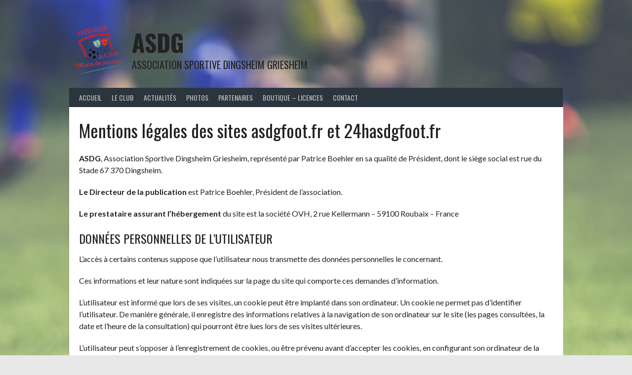

--- FILE ---
content_type: text/html; charset=UTF-8
request_url: https://asdgfoot.fr/wp-admin/admin-ajax.php
body_size: 22
content:
Vous n’avez pas les droits suffisants pour accéder à cette page.